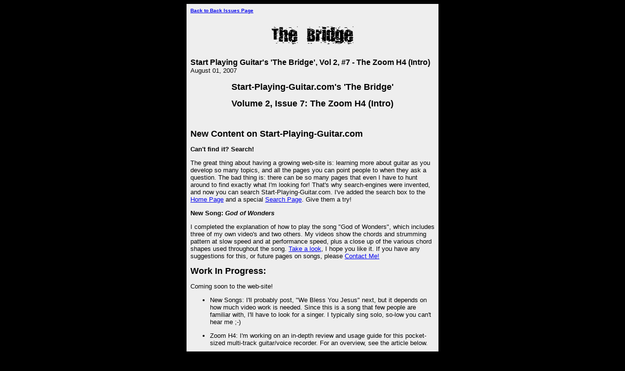

--- FILE ---
content_type: text/html; charset=iso-8859-1
request_url: http://www.start-playing-guitar.com/The_Bridge-TheBridgeVol2Iss7.html
body_size: 3225
content:
<HTML>
<HEAD>
<meta name="viewport" content="width=device-width, initial-scale=1, maximum-scale=1, minimum-scale=1">
<TITLE>Start Playing Guitar's 'The Bridge', Vol 2, #7 - The Zoom H4 (Intro)</TITLE>
<META http-equiv="Content-Type" content="text/html; charset=iso-8859-1">
<style>@media screen and (max-width:581px){table{width:100%;border:none;margin:0;padding:1%;background-color:#fff}table td{margin:0;padding:.1%}table font{font-size:100%}table font[size="1"]{font-size:90%}table img,table iframe,table embed{width:100%!important;padding:0;margin:0;float:none}}</style>
</HEAD>
<BODY bgcolor="#000000">
<TABLE style="max-width: 500px; width: 100%;" border="0" cellspacing="0" cellpadding="8" bgcolor="#EEEEEE" align="center">
<TR>
<TD><FONT face="Verdana, Arial, Helvetica, sans-serif" size="1"><B><A href="http://www.start-playing-guitar.com/The_Bridge-backissues.html">Back to Back Issues Page</A></B></FONT></TD>
</TR>
<TR>
<TD align="center"><IMG src="http://www.start-playing-guitar.com/mailout/logos/780845730341532.gif"></TD>
</TR>
<TR>
<TD>
<FONT face="Verdana, Arial, Helvetica, sans-serif"><B>Start Playing Guitar's 'The Bridge', Vol 2, #7 - The Zoom H4 (Intro)</B></FONT><BR>
<FONT face="Verdana, Arial, Helvetica, sans-serif" size="2">August 01, 2007</FONT></TD>
</TR>
<TR>
<TD><FONT face="Verdana, Arial, Helvetica, sans-serif" size="2"><p align="center"><font size="+1"><b>Start-Playing-Guitar.com's 'The Bridge'</b></font></p><p align="center"><font size="+1"><b>Volume 2, Issue 7: The Zoom H4 (Intro)</b></font></p><br><p><font size="+1"><b>New Content on Start-Playing-Guitar.com</b></font></p><p><b>Can't find it? Search!</b><br><p>The great thing about having a growing web-site is: learning more about guitar as you develop so many topics, and all the pages you can point people to when they ask a question. The bad thing is: there can be so many pages that even I have to hunt around to find exactly what I'm looking for! That's why search-engines were invented, and now you can search Start-Playing-Guitar.com. I've added the search box to the <a href="http://www.start-playing-guitar.com/index.html" target="_blank">Home Page</a> and a special <a href="http://www.start-playing-guitar.com/search.html" target="_blank">Search Page</a>. Give them a try!</p><p><b>New Song: <i>God of Wonders</i></b><br><p>I completed the explanation of how to play the song "God of Wonders", which includes three of my own video's and two others. My videos show the chords and strumming pattern at slow speed and at performance speed, plus a close up of the various chord shapes used throughout the song. <a href="http://www.start-playing-guitar.com/god-of-wonders.html" target="_blank">Take a look</a>, I hope you like it. If you have any suggestions for this, or future pages on songs, please <a href="http://www.start-playing-guitar.com/contact-me.html" target="_blank">Contact Me!</a></p><p><font size="+1"><b>Work In Progress:</b></font></p><p>Coming soon to the web-site!</p><ul><li>New Songs: I'll probably post, "We Bless You Jesus" next, but it depends on how much video work is needed. Since this is a song that few people are familiar with, I'll have to look for a singer. I typically sing solo, so-low you can't hear me ;-)<p align="Left">
<li>Zoom H4: I'm working on an in-depth review and usage guide for this pocket-sized multi-track guitar/voice recorder. For an overview, see the article below.</ul><br><table width="100%" border="1" cellspacing="0" cellpadding="5" align="center"><tr><td bordercolor="#006633"><b>SIDEBAR:</b> Keep up to date with all the changes by subscribing to our <a href="http://www.start-playing-guitar.com/help/rss.html" target="_blank">RSS feed</a> (click to open a window of help and subscription instructions). It will keep you up to date with new pages and other special announcements. I will not overload you with every grammar-fix, new image, or other minor mod.</td></tr></table><br><p><font size="+1"><b>The Zoom H4 (Intro)</b></font></p><p>The H4 is a palm-sized multi-function stereo recorder from Samson International, makers of some very popular and cost-effective guitar accessories, especially effects pedals. For the guitarist, the H4 is packed with useful features, including:</p><ul><li>Mono or Stereo Recording<li>Selectable Bit Rates and Sample-Rates for recording (some limitations)<li>Built-in stereo microphones<li>Support for up to 2GB SD card<li>Four-Track recording (a mini studio in you pocket)<li>Built in metronome and multi-function tuner<li>Built in guitar and amp simulations<li>Acts as an SD card reader/writer when connected to a computer<li>Acts as a USB audio interface when connected to a computer</ul><p>The last two features alone are practically worth the price. Add on all the others, and this thing is a bargain.</p><p>If you want to record right out of the box, simply put in two AA batteries, plug in the included SD card, turn the H4 on, and press the big RECORD button on the front. The H4 goes into standby mode so you can adjust the mic sensativity. When your ready to record simply press the RECORD button again, and capture great sound.</p><p>I've used 4-Track mode to practice in private using headphones, while checking out all the amp simulations and guitar effects. Of course, I recommend you always record with effects off, then add them with sound processing software, but these are great for practice. If you don't like the effects, you can change them with a series of parameters, like cabinet-sound, gain, bass, treble, and more. You can also add various pedal effects, such as Wah, Chorus, and Phaser.</p><p>The small size of the Menu Button, the Display, and the Scroll Wheel take some getting used to. You also will need to spend some time with the manual to figure out which modes and features are compatible (you can't use the tuner, for example, unless you're in 4-Track mode).</p><p>I'll provide a more in-depth review and write-up on the web-page, or my blog, sometime in August. In the meantime you can get more information from the Samson International <a href="http://www.samsontech.com/products/productpage.cfm?prodID=1901&brandID=4" target="_blank">Zoom H4 Page</a> or from <a href="http://www.amazon.com/gp/product/B000LGA2K6?ie=UTF8&tag=startplayingg-20&linkCode=as2&camp=1789&creative=9325&creativeASIN=B000LGA2K6" target="_blank">Amazon.com</a><img src="http://www.assoc-amazon.com/e/ir?t=startplayingg-20&l=as2&o=1&a=B000LGA2K6" width="1" height="1" border="0" alt="" style="border:none !important; margin:0px !important;"/> <p><font size="+1"><b>Go For A Big Finish!</b></font></p><p>I hope you've enjoyed this issue of The Bridge. See you next month!</p><p>Steve<br>Steve@Start-Playing-Guitar.com</p></FONT></TD>
</TR>
<TR>
<TD><FONT face="Verdana, Arial, Helvetica, sans-serif" size="2"></FONT></TD>
</TR>
<TR>
<TD><FONT face="Verdana, Arial, Helvetica, sans-serif" size="1"><B><A href="http://www.start-playing-guitar.com/The_Bridge-backissues.html">Back to Back Issues Page</A></B></FONT></TD>
</TR>
</TABLE>
</BODY>
</HTML>
